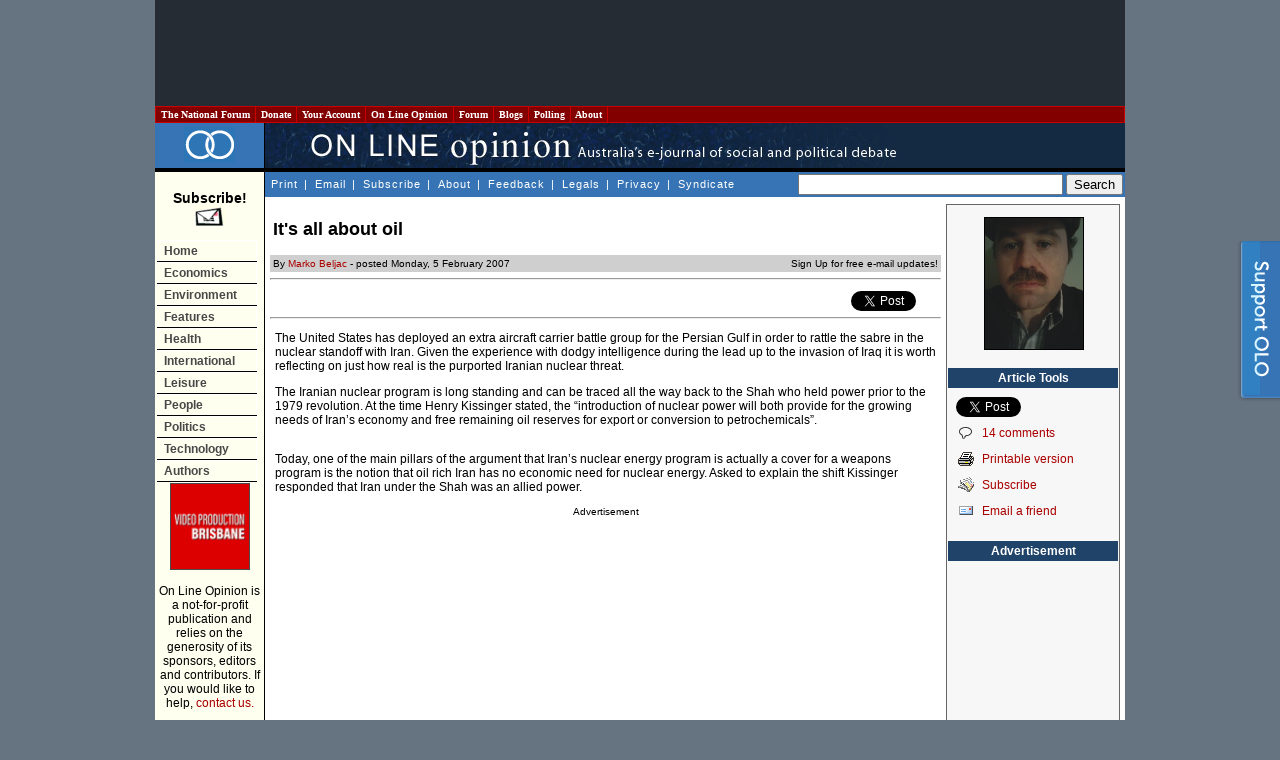

--- FILE ---
content_type: text/html
request_url: https://onlineopinion.com.au/view.asp?article=5462
body_size: 43448
content:
<!DOCTYPE html PUBLIC "-//W3C//DTD XHTML 1.0 Transitional//EN" "http://www.w3.org/TR/xhtml1/DTD/xhtml1-transitional.dtd">
<html xmlns:fb="http://ogp.me/ns/fb#">
<head>

<!-- BEGIN: SectionID -->
<script language="javascript" type="text/javascript">
_m1SecID="000000451-999";
_m1IsActive=1;
_m1PosV=1;
_m1PosH=1;
_m1PosX=0;
_m1PosY=20;
</script>
<!-- END: SectionID -->


<!-- Start Unruly -->
<script>

var unruly = window.unruly || {};

unruly.native = unruly.native || {};

unruly.native.siteId = 1055587;

</script>

<script src="//video.unrulymedia.com/native/native-loader.js"></script>
<!-- End Unruly -->

<title>It's all about oil - On Line Opinion - 5/2/2007</title>
<!-- For the pop out -->
<link rel="stylesheet" href="/css/popOut.css" type="text/css" media="screen"/>
<script type="text/javascript" src="/jquery-1.4.2.min.js"></script>	
<script type="text/javascript" src="/jquery.cookie.js"></script>
<!--[if IE 6]>
<script src="/png.js"></script>
<script>
  DD_belatedPNG.fix('.png');
</script>
<![endif]--> <meta http-equiv="Content-Language" content="en-au" />
<meta http-equiv="Content-Type" content="text/html; charset=windows-1252" />
<meta name="keywords" content="Iran, Tehran, Israel, terrorism, terrorists, bombs, nuclear weapons, nuclear power, plutonium, uranium, self defence, Non-Proliferation Treaty, oil, Middle East, International Atomic Energy Agency, opinion, politics, government, international relations, war, " />
<meta name="description" content="Contrary to scare-mongering antics from the US, the Iranian nuclear threat, such as it is, is not a particularly acute one." />
<link href="/template.css" rel="stylesheet" type="text/css" />
<link href="https://www.onlineopinion.com.au/favicon.ico" rel="Shortcut Icon" />

<link href="http://feeds.nationalforum.com.au/onlineopinion/" rel="alternate" type="application/rss+xml" title="On Line Opinion : Latest Articles" />
<link href="http://feeds.nationalforum.com.au/onlineopinion-comments/" rel="alternate" type="application/rss+xml" title="On Line Opinion : Latest Article Comments" />
<link href="http://feeds.nationalforum.com.au/onlineopinion/arts/" rel="alternate" type="application/rss+xml" title="On Line Opinion : The Arts" />
<link href="http://feeds.nationalforum.com.au/onlineopinion/domestic/" rel="alternate" type="application/rss+xml" title="On Line Opinion : Domestic Politics" />
<link href="http://feeds.nationalforum.com.au/onlineopinion/economics/" rel="alternate" type="application/rss+xml" title="On Line Opinion : Economics" />
<link href="http://feeds.nationalforum.com.au/onlineopinion/education/" rel="alternate" type="application/rss+xml" title="On Line Opinion : Education" />
<link href="http://feeds.nationalforum.com.au/onlineopinion/environment/" rel="alternate" type="application/rss+xml" title="On Line Opinion : Environment" />
<link href="http://feeds.nationalforum.com.au/onlineopinion/health/" rel="alternate" type="application/rss+xml" title="On Line Opinion : Health" />
<link href="http://feeds.nationalforum.com.au/onlineopinion/satire/" rel="alternate" type="application/rss+xml" title="On Line Opinion : Humour and Satire" />
<link href="http://feeds.nationalforum.com.au/onlineopinion/indigenous/" rel="alternate" type="application/rss+xml" title="On Line Opinion : Indigenous Affairs" />
<link href="http://feeds.nationalforum.com.au/onlineopinion/international/" rel="alternate" type="application/rss+xml" title="On Line Opinion : International" />
<link href="http://feeds.nationalforum.com.au/onlineopinion/law/" rel="alternate" type="application/rss+xml" title="On Line Opinion : Law and Liberties" />
<link href="http://feeds.nationalforum.com.au/onlineopinion/media/" rel="alternate" type="application/rss+xml" title="On Line Opinion : Media" />
<link href="http://feeds.nationalforum.com.au/onlineopinion/renovating/" rel="alternate" type="application/rss+xml" title="On Line Opinion : Nation Building" />
<link href="http://feeds.nationalforum.com.au/onlineopinion/liberty/" rel="alternate" type="application/rss+xml" title="On Line Opinion : Political Philosophy" />
<link href="http://feeds.nationalforum.com.au/onlineopinion/spirituality/" rel="alternate" type="application/rss+xml" title="On Line Opinion : Religion and Spirituality" />
<link href="http://feeds.nationalforum.com.au/onlineopinion/technology/" rel="alternate" type="application/rss+xml" title="On Line Opinion : Science and Technology" />
<link href="http://feeds.nationalforum.com.au/onlineopinion/society/" rel="alternate" type="application/rss+xml" title="On Line Opinion : Society" />
<link href="http://feeds.nationalforum.com.au/onlineopinion/sport/" rel="alternate" type="application/rss+xml" title="On Line Opinion : Sport" />
<!--link href="http://feeds.nationalforum.com.au/onlineopinion/cartoons/" rel="alternate" type="application/rss+xml" title="On Line Opinion : Cartoons" /-->


<meta property="og:type" content="article" />

<meta property="og:image" content="http://www.onlineopinion.com.au/images/olo_fb_likes.png" />
<meta property="og:site_name" content="On Line Opinion" />
		
<!--<script type="text/JavaScript" src="/dom_menu.js"></script>
<script type="text/JavaScript" src="/dom_menu_items.js"></script>
<script type="text/JavaScript" src="/menu_style.js"></script>-->
<script type="text/javascript" src="/script.js"></script>
<script type="text/javascript" src="/libtobor/core.js"></script>
<script type="text/JavaScript">
function emailMain() {
	message = "Hi. You might like to check out this page: " + location;
	location.replace("mailto:?subject=On Line Opinion&body=" + message);
}

function emailArticle() {
	message = "Contrary to scare-mongering antics from the US, the Iranian nuclear threat, such as it is, is not a particularly acute one.    [To read the full article, visit " + location + " ]";
	location.replace("mailto:?subject=It's all about oil&body=" + message);
}
function print() {
	window.open("print.asp?article=5462", "", "menubar=0, toolbar=0, personalbar=0, status=0, scrollbars=1, width=575, height=450");
}

</script>


<script src="http://www.google-analytics.com/urchin.js" type="text/javascript"></script>
<script type="text/javascript">_uacct = "UA-294108-1"; urchinTracker();</script>


<meta name="google-site-verification" content="qzXX6Xq_QuBX4JD4U1KcPYkSnSfjkIV7K0M-2GancOI" />

<!-- Google Auto Ads Begin -->

<script async src="//pagead2.googlesyndication.com/pagead/js/adsbygoogle.js"></script>
<script>
     (adsbygoogle = window.adsbygoogle || []).push({
          google_ad_client: "ca-pub-0168091956504304",
          enable_page_level_ads: true
     });
</script>

<!-- Google Auto Ads End -->

</head>

<body>



<!-- Facebook SDK for Javascript -->

<div id="fb-root"></div>
<script>(function(d, s, id) {
  var js, fjs = d.getElementsByTagName(s)[0];
  if (d.getElementById(id)) return;
  js = d.createElement(s); js.id = id;
  js.src = "//connect.facebook.net/en_GB/sdk.js#xfbml=1&version=v2.0";
  fjs.parentNode.insertBefore(js, fjs);
}(document, 'script', 'facebook-jssdk'));</script>


<!--[if IE]><div id="IEroot"><![endif]-->
        <div id="slideboxcontainer" class="fixedright closed">
		
			<div class="slidebox">
			
				<div class="support_tab">
					<a id="toggle" class="png"><span>Support Us!</span></a>
				</div>
				
				<div class="support_container">
					<div class="support_header">
						<h3><span>Like what you've read?</span></h3>
						<h4>On Line Opinion is the only Australian site where you get all sides of the story. We don't <br/>charge, but we need your support. Hereï¿½s how you can help.</h4>
						<a class="close"></a>
					</div>
					<div class="support_body">
						<ul>
							<li class="donate">
								<h5><a href="http://www.onlineopinion.com.au/membership/index.asp?step=2">Subscribe or donate</a></h5>
								<p>Become a subscriber or donor. Even $50 will make a difference.</p>
							</li>
							<li class="tise">
								<h5><a href="mailto:editor@onlineopinion.com.au?subject=Advertising on On Line Opinion">Advertise</a></h5>
								<p>We have a monthly audience of 70,000 and advertising packages from $200 a month.</p>
							</li>
							<li class="clear"></li>
							<li class="volunteer">
								<h5><a href="mailto:editor@onlineopinion.com.au?subject=Volunteering opportunities at On Line Opinion">Volunteer</a></h5>
								<p>We always need commissioning editors and sub-editors.</p>
							</li>
							<li class="contribute">
								<h5><a href="http://onlineopinion.com.au/display.asp?page=guide">Contribute</a></h5>
								<p>Got something to say? Submit an essay.</p>
							</li>
						</ul>
						<br class="clearfloat" />
					</div>
					<div class="support_footer">
					</div>	
				</div>			
				
			</div>
			<script type="text/javascript">

				function openSlide()
				{
					slider = $('#slideboxcontainer');
					
					if(slider.hasClass('closed'))
						slider
							.animate({'width':'745px'},300)
							.addClass('open')
							.removeClass('closed');	
				}
				
				function closeSlide()
				{
					slider = $('#slideboxcontainer');
					
					if(slider.hasClass('open'))
						slider
							.stop(true)
							.animate({'width':'45px'},100)
							.addClass('closed')
							.removeClass('open');
				}
				
				function setCookie()
				{
					if(!checkCookie())
						return $.cookie("supportslide", "true", { path: '/', expires: 7 });
				}
				
				function checkCookie()
				{
					return $.cookie('supportslide');
				}
				
				// Toggle in and out via tab
				$('#toggle').click(function() {
					slider = $('#slideboxcontainer');
					if(slider.hasClass('open'))
					{
						closeSlide();
						setCookie();
					} 
					else 
					{
						openSlide();
					}					
				});		

				// Hide when X and set cookie is clicked
				$('#slideboxcontainer .close').bind('click',function(){
					closeSlide();	
					setCookie();
				});

			</script>	
		</div>
<div id="page">

<table class="leaderboard">
  <tr> 
    <td class="leaderboard-cell">
	  <script async src="//pagead2.googlesyndication.com/pagead/js/adsbygoogle.js"></script><!-- OLO - Non-homepage header leaderboard --><ins class="adsbygoogle"style="display:inline-block;width:728px;height:90px" data-ad-client="ca-pub-0168091956504304" data-ad-slot="6529154500"></ins><script>(adsbygoogle = window.adsbygoogle || []).push({});</script>
    </td>
  </tr>
</table>

<table width="100%" border="0" cellspacing="0" cellpadding="0">
  <tr> 
    <td>
      <table width="100%" border="1" cellpadding="2" cellspacing="0" class="top-bar" style="BORDER-COLLAPSE: collapse">
        <tr class="top-bar">
          <td width="10" class="top-bar"><a class="top-bar" href="http://portal.nationalforum.com.au/">&nbsp;The&nbsp;National&nbsp;Forum&nbsp;</a></td>
          <td width="10" class="top-bar"><a class="top-bar" href="http://www.onlineopinion.com.au/membership/">&nbsp;Donate&nbsp;</a></td>
		  <td width="10" class="top-bar"><a class="top-bar" href="http://www.onlineopinion.com.au/profile/">&nbsp;Your&nbsp;Account&nbsp;</a></td>
          <td width="10" class="top-bar"><a class="top-bar" href="http://www.onlineopinion.com.au/">&nbsp;On&nbsp;Line&nbsp;Opinion&nbsp;</a></td>
          <td width="10" class="top-bar"><a class="top-bar" href="http://forum.onlineopinion.com.au/">&nbsp;Forum&nbsp;</a></td>
          <td width="10" class="top-bar"><a class="top-bar" href="http://domain.nationalforum.com.au/">&nbsp;Blogs&nbsp;</a></td>
<!--          <td width="10" class="top-bar"><a class="top-bar" href="http://www.iparliament.com.au/">&nbsp;iParliament&nbsp;</a></td>
          <td width="10" class="top-bar"><a class="top-bar" href="http://issuesbriefs.nationalforum.com.au/">&nbsp;Issues&nbsp;Briefs&nbsp;</a></td>-->
          <td width="10" class="top-bar"><a class="top-bar" href="http://www.whatthepeoplewant.net/">&nbsp;Polling&nbsp;</a></td>
          <td width="10" class="top-bar"><a class="top-bar" href="http://portal.nationalforum.com.au/about.asp">&nbsp;About&nbsp;</a></td>
          <td>&nbsp;</td>
        </tr>
      </table>
		<script type="text/javascript">
			// Nav menu
			$(".top-bar td").hover( function() 
			{
				$(this).addClass("iehover"); 
			}
			, function() 
			{
				$(this).removeClass("iehover"); 
			});
		</script>
    </td>
  </tr>
  <tr> 
    <td align="left" valign="top"><table width="100%" border="0" cellspacing="0" cellpadding="0">
        <tr> 
          <td width="105" align="center" valign="middle" class="titletableleft">
		    <a href="/"><img src="/images/olo_rings.png" border="0" alt="On Line Opinion logo" /></a>
          </td>
          <td class="titletableright"><img src="/images/olo_header.jpg" height="45" width="635" alt="ON LINE OPINION - Australia's e-journal of social and political debate" /></td>
        </tr>
        <tr> 
          <td width="105" height="32" align="left" valign="top" class="leftmenutable"> 

            <span class="subscribetext"><br /><a class="subscribetext" href="display.asp?page=subscribe">
            Subscribe!<br />
            <img src="/images/subscribe_large.gif" width="30" height="20" border="0" alt="Subscribe" /></a></span><br /><br />

			<ul id="navmenu-v">
				<li><a href="/">Home</a></li>
				<li><a href="/section.asp?name=economics">Economics</a></li>
				<li><a href="/section.asp?name=environment">Environment</a></li>
				<li><a href="/feature.asp">Features</a>
					<ul>
						<li><a href="/feature.asp?year=2026&month=1">Current</a></li>
						<li class="last"><a href="/feature.asp">Past</a></li>
					</ul>
				</li>
				<li><a href="/section.asp?name=health">Health</a></li>
				<li><a href="/section.asp?name=international">International</a></li>
				<li><a href="/section.asp?name=leisure">Leisure</a>
					<ul>
						<li><a href="/section.asp?name=arts">Arts</a></li>
						<li><a href="/section.asp?name=cartoons">Cartoons</a></li>
						<li><a href="/section.asp?name=satire">Humour</a></li>
						<li><a href="/section.asp?name=media">Media</a></li>
						<li class="last"><a href="/section.asp?name=sport">Sport</a></li>
					</ul>
				</li>
				<li><a href="/section.asp?name=people">People</a>
					<ul>
						<li><a href="/section.asp?name=education">Education</a></li>
						<li><a href="/section.asp?name=indigenous">Indigenous</a></li>
						<li><a href="/section.asp?name=renovating">Infrastructure</a></li>
						<li><a href="/section.asp?name=law">Law &amp; Liberties</a></li>
						<li><a href="/section.asp?name=spirituality">Religion</a></li>
						<li class="last"><a href="/section.asp?name=society">Society</a></li>
					</ul>
				</li>
				<li><a href="/section.asp?name=politics">Politics</a>
					<ul>
						<li><a href="/section.asp?name=domestic">Domestic</a></li>
						<li class="last"><a href="/section.asp?name=liberty">Philosophy</a></li>
					</ul>
				</li>
				<li><a href="/section.asp?name=technology">Technology</a></li>
				<li><a href="/author.asp">Authors</a></li>
			</ul>
			<script type="text/javascript">
				// Nav menu
				$("#navmenu-h li,#navmenu-v li").hover( function() 
				{
					$(this).addClass("iehover"); 
				}
				, function() 
				{
					$(this).removeClass("iehover"); 
				});
			</script>

	

			<img src="/images/5_by_5.gif" width="100" height="1" alt="" />
            <br />
<!--            <a href="http://www.unimelb.edu.au/" target="_blank">
			<img class="member-logo" src="/images/logo_umelb.gif" width="80" height="80" alt="University of Melbourne" /></a><br /><br /> -->
            <!-- <a href="http://www.lgaq.asn.au/" target="_blank">
			<img class="member-logo" src="/images/logo_localgov.gif" width="80" height="110" alt="Local Government Association of Queensland" /></a><br /><br /> -->
            <!--<a href="http://www.qut.edu.au/" target="_blank">
			<img class="member-logo" src="/images/logo_qut.gif" width="80" height="80" alt="Queensland University of Technology" /></a><br /><br />
            <a href="http://www.peveringham.com.au/" target="_blank"><img class="member-logo" src="/images/everingham_lawyers.gif" width="78" height="85" alt="Everginham Lawyers" /></a> -->
			<a href="http://www.videoproductionbrisbane.com.au/" target="_blank"><img class="member-logo" src="/images/logo_brisbane_productions.gif" width="78" height="85" alt="Video Production Brisbane" /></a>

			<br /><br />
           

            On Line Opinion is a not-for-profit publication and relies on the 
            generosity of its sponsors, editors and contributors. If you would 
            like to help, <a href="mailto:editor@onlineopinion.com.au">contact us.</a><br />
            ___________<br /><br />
            <strong>Syndicate<br />RSS/XML</strong><br /><br />
            <a href="display.asp?page=syndicate">
			<img src="/images/rss_2.0.gif" alt="RSS 2.0" width="80" height="15" border="0" />
			</a>

			<br />
			
			

<!-- START Nielsen//NetRatings SiteCensus V5.1 -->
<!-- COPYRIGHT 2005 Nielsen//NetRatings -->
<script language="JavaScript" type="text/javascript">
<!--
	var _rsCI="postclick";
	var _rsCG="onlineopinion";
	var _rsDT=0; // to turn on whether to get the document title, 1=on
	var _rsDU=0; // to turn on or off the applet, 1=on
	var _rsDO=0; // to turn on debug output to the console, 1=on, only works if _rsDU=1
	var _rsX6=0; // to force use of applet with XP and IE6, 1=on, only works if _rsDU=1
	var _rsSI=escape(window.location);
	var _rsLP=location.protocol.indexOf('https')>-1?'https:':'http:';
	var _rsRP=escape(document.referrer);
	var _rsND=_rsLP+'//secure-au.imrworldwide.com/';

	if (parseInt(navigator.appVersion)>=4)
	{
		var _rsRD=(new Date()).getTime();
		var _rsSE=0; // to turn on surveys, 1=on
		var _rsSV=""; // survey name, leave empty
		var _rsSM=0; // maximum survey rate, 1.0=100%
		_rsCL='<scr'+'ipt language="JavaScript" type="text/javascript" src="'+_rsND+'v51.js"><\/scr'+'ipt>';
	}
	else
	{
		_rsCL='<img src="'+_rsND+'cgi-bin/m?ci='+_rsCI+'&cg='+_rsCG+'&si='+_rsSI+'&rp='+_rsRP+'" alt="" width="1" height="1" />';
	}
	document.write(_rsCL);
//-->
</script>
<noscript>
	<img src="//secure-au.imrworldwide.com/cgi-bin/m?ci=postclick&amp;cg=onlineopinion" alt="" width="1" height="1" />
</noscript>
<!-- END Nielsen//NetRatings SiteCensus V5.1 -->



			</td>
          <td align="left" valign="top"> <table width="100%" border="0" cellpadding="0" cellspacing="0">
              <tr> 
                <td> <table width="100%" border="0" cellspacing="0" cellpadding="2">
                    <tr valign="middle"> 
                      <td class="topmenu"> <div align="left"> 
                            <a class="topmenu" href="javascript: onclick=window.print();" onmouseover="window.status='Print this page'; return true;" onmouseout="window.status='';">Print</a> | 
                            <a class="topmenu" href="javascript: onclick=emailMain();" onmouseover="window.status='Email this page'; return true;" onmouseout="window.status='';">Email</a> |
                            <a class="topmenu" href="display.asp?page=subscribe">Subscribe</a> |
                            <a class="topmenu" href="display.asp?page=about">About</a> |
                            <a class="topmenu" href="feedback.asp">Feedback</a> |
                            <a class="topmenu" href="display.asp?page=legal">Legals</a> |
                            <a class="topmenu" href="display.asp?page=privacy">Privacy</a> |
                            <a class="topmenu" href="display.asp?page=syndicate">Syndicate</a>
                        </div></td>
                      <td align="right" class="search">
					  
						<form action="http://www.onlineopinion.com.au/search.asp" id="cse-search-box">

  							<div>

    								<input type="hidden" name="cx" value="partner-pub-0168091956504304:p50cbw-usaf" />

								<input type="hidden" name="cof" value="FORID:11" />    							

								<input type="hidden" name="ie" value="windows-1252" />

    								<input type="text" name="q" size="31" />

   					 			<input type="submit" name="sa" value="Search" />

 								 </div>

						</form>

						<script type="text/javascript" src="http://www.google.com/coop/cse/brand?form=cse-search-box&amp;lang=en"></script>

					  </td>
                    </tr>
                  </table>
				</td>
              </tr>
              <tr> 
                <td valign="top">
				  <table width="100%" border="0" cellspacing="0" cellpadding="0" style="margin-top: 0.2em;">
                    <tr> 
                      <td valign="top" class="middleframespacer">
                        <table border="0" cellpadding="0" cellspacing="0" class="insidenewstable">
						  <tr>
						    <td valign="top">

<!-- ***************************** HEADER FILE END ***************************** -->


	<script type="text/javascript" src="https://apis.google.com/js/plusone.js"></script>

	<h1>It's all about oil</h1>

<table style="border-collapse:	collapse; width: 100%;"><tr>
  <td style="padding: 3px;" class="insidenewsmiddle">
By <a href="author.asp?id=4584">Marko Beljac</a> - posted Monday, 5 February 2007</td>
        <!--td style="padding: 3px;" align="right" class="insidenewsmiddle"><img src="images/icon_email.gif" border="0" width="20" height="18" align="middle" alt="Sign Up for free e-mail updates!" /></td--><td style="padding: 3px; " align="right" class="insidenewsmiddle"><a class="sign-up" href="display.asp?page=subscribe">Sign Up for free e-mail updates!</a></td>
      </tr>
    </table>


		<!-- Start Social Top Bar -->
		<hr />
		<div class=social-top-bar style="height:25px;">
			<div class=facebook-social-bar style="float:left;width:225px;">
				<iframe style="border:none; overflow:hidden; width:225px; height:25px;"  frameborder="0" scrolling="no" src="http://www.facebook.com/plugins/like.php?href=http%3A%2F%2Fwww.onlineopinion.com.au%2Fview.asp%3Farticle%3D5462&amp;layout=standard&amp;show_faces=0&amp;width=225&amp;action=like&amp;colorscheme=light&amp;height=35" class="HC_LikeButton"></iframe>
			</div>
		
			<div class=twitter-social-bar style="float:right;width:90px;">
<a href="https://twitter.com/share" class="twitter-share-button">Tweet</a>
<script>!function(d,s,id){var js,fjs=d.getElementsByTagName(s)[0];if(!d.getElementById(id)){js=d.createElement(s);js.id=id;js.src="//platform.twitter.com/widgets.js";fjs.parentNode.insertBefore(js,fjs);}}(document,"script","twitter-wjs");</script>
			</div>
			
			<div class=google-social-bar style="margin:0 auto;width:106px;">
				<g:plusone></g:plusone>
			</div>
		</div>
		<hr />
		<!-- End Social Top Bar -->
		<div class='article-page'><p>The United States has deployed an extra aircraft carrier battle group for the Persian Gulf in order to rattle the sabre in the nuclear standoff with Iran. Given the experience with dodgy intelligence during the lead up to the invasion of Iraq it is worth reflecting on just how real is the purported Iranian nuclear threat.</p>
<p>The Iranian nuclear program is long standing and can be traced all the way back to the Shah who held power prior to the 1979 revolution. At the time Henry Kissinger stated, the &ldquo;introduction of nuclear power will both provide for the growing needs of Iran&rsquo;s economy and free remaining oil reserves for export or conversion to petrochemicals&rdquo;.</p>
<p>Today, one of the main pillars of the argument that Iran&rsquo;s nuclear energy program is actually a cover for a weapons program is the notion that oil rich Iran has no economic need for nuclear energy. Asked to explain the shift Kissinger responded that Iran under the Shah was an allied power.</p>
<div id="article-island-ad">Advertisement<br><!--Ad1--><script async="" src="//pagead2.googlesyndication.com/pagead/js/adsbygoogle.js"></script><!-- OLO - Article page large rectangle ad #1 --><ins class="adsbygoogle" style="display:inline-block;width:336px;height:280px" data-ad-client="ca-pub-0168091956504304" data-ad-slot="3606356503"></ins><script>(adsbygoogle = window.adsbygoogle || []).push({});</script></div><p>The recent crisis began when US intelligence disclosed to the International Atomic Energy Agency (IAEA) that Iran was building a secret uranium enrichment facility.</p>
<p>In other words, if Iran were an ally of the United States then the intelligence on Tehran&rsquo;s uranium enrichment facility would most likely have never made it to the International Atomic Energy Agency.</p>
<p>If the IAEA is to solely rely on intelligence from the US then it becomes likely that the only covert nuclear programs that the IAEA refers to the UN would be ones the US doesn&rsquo;t like: it would effectively become an instrument of US policy. Earlier this year the IAEA refused to condemn Israel for its own, albeit outside of the Nuclear Non-Proliferation Treaty (NPT) framework, nuclear weapons.</p>
<p>But how seriously should we take the economic argument? A Los Alamos National Laboratory study, which is often cited in these debates, argued that Iran has no economic rationale for a civil nuclear energy program. However, the terms of reference of the report were quite limited for the report only looked at Iran&rsquo;s enrichment program, not its entire array of nuclear activities.</p>
<p>A more comprehensive study appeared in the <em>The Proceedings of the National Academy of Sciences of the United States</em>, which concluded that Iran faces a grave energy crisis because it needs to import oil-based products given that it has inadequate refining infrastructure and growing domestic demand due to demographic growth. This energy crunch threatens the regime&rsquo;s long term viability, the study surmises.</p>
<p>It is not obvious that Iran has no economic rationale for a nuclear energy program and if it does then it does not matter who is in the presidential palace in Tehran given this structural need.</p>
<div id="article-island-ad">Advertisement<br><!--Ad2--><!-- Start Unruly --><script>var unruly = window.unruly || {};unruly.native = unruly.native || {};unruly.native.siteId = 1055587;</script><script src="//video.unrulymedia.com/native/native-loader.js"></script><!-- End Unruly --></div><p>The only factors that could ameliorate this structural need would be external, but Iran has long been the subject of a US policy of containment, a key plank of which used to be support of Saddam Hussein during the period when he committed his worst atrocities. The screws have been tightened some more in recent times, especially in relation to financial sanctions and oil sector sanctions.</p>
<p>Iran&rsquo;s response has been measured, contrary to most news comment, which characterises it as being &ldquo;hardline&rdquo;. Interestingly, it has also intensified a power struggle in Tehran between moderates and conservatives.</p>
<p>This progressive tightening of the screws, given the energy crisis that Iran faces, could easily be seen in Tehran as reflecting a policy of regime change. Similar perceptions in Pyongyang led to the recent North Korean nuclear test.</p>
</div><p class="continued-link"><a href="?article=5462&page=2">Continued over the page...</a></p><ol class="pageset-controls pageset-controls-bottom"><li class="first"><span class="label">Pages:</span></li><li class="separate first"><span class="disabled arrow" title="Previous">&#139;</span></li><li><span class="selected" title="Page 1">Page 1</span></li><li><a href="?article=5462&page=2" title="Page 2">2</a></li><li><a href="?article=5462&page=3" title="Page 3">3</a></li><li><a class="arrow" href="?article=5462&page=2" title="Next">&#155;</a></li><li class="separate first"><a href="?article=5462&page=0" title="All on a single page" name="singlepage">All</a></li></ol>
					<script type="text/javascript">	
						// Show on this page (not taking cookie into account)?
						function show()
						{
							var show = true;
if(show == true && $('ol.pageset-controls-bottom li').length > 5) show = false;
							
								
							return show;
						}
						
						
						if(show())
						{
							$(window).scroll(function()
							{
								var distanceTop = $('ol.pageset-controls-bottom li.first').offset().top - $(window).height() + 460;
						
								if($(window).scrollTop() > distanceTop)
								{
									// show when scrolled to bottom
									if(!checkCookie())
										openSlide();
								}
								else 
								{
									// hide when scrolled up
									closeSlide();
								}
								
							});
						}
					</script>
				

		<!-- Start Social Bottom Bar -->
		<hr />
		<div class=social-bottom-bar style="height:25px;">

			<div class=facebook-social-bar style="float:left;width:225px;">
				<iframe src="http://www.facebook.com/plugins/like.php?href=http%3A%2F%2Fwww.onlineopinion.com.au%2Fview.asp%3Farticle%3D5462&amp;layout=standard&amp;show_faces=false&amp;width=225&amp;action=like&amp;colorscheme=light&amp;height=25" scrolling="no" frameborder="0" style="border:none; overflow:hidden; width:225px; height:25px;" allowTransparency="true"></iframe>
			</div>
	
			<div class=twitter-social-bar style="float:right;width:90px;">
				<a href="https://twitter.com/share" class="twitter-share-button">Tweet</a>
				<script>!function(d,s,id){var js,fjs=d.getElementsByTagName(s)[0];if(!d.getElementById(id)){js=d.createElement(s);js.id=id;js.src="//platform.twitter.com/widgets.js";fjs.parentNode.insertBefore(js,fjs);}}(document,"script","twitter-wjs");</script>
			</div>

			<div class=google-social-bar style="margin:0 auto;width:106px;">
				<g:plusone></g:plusone>
			</div>
		</div>
		<hr />
		<!-- End Social Bottom Bar -->
		
		<div class="article-discuss-panel">
			<h3>Discuss in our Forums</h3>
			<p>See what other readers are saying about this article!</p>
			<p><a target="_blank" href="http://forum.onlineopinion.com.au/thread.asp?article=5462">Click here to read &amp; post comments.</a></p>
			<p>
			<i>14 posts so far.</i>
			</p>
		</div>

		<div class="article-toolbar-container">
			<div class="article-toolbar">
				<ul>
					<li>
						<a target="_blank" href="http://forum.onlineopinion.com.au/thread.asp?article=5462">
							<img src="/images/icon_discuss.gif" alt="Comments" title="Comments"/>
							<div><p>14 comments</p></div>
						</a>
					</li>

					<li>
						<a href="#" onclick="print(); return false;">
							<img src="/images/icon_print.gif" alt="Printable version" title="Printable version"/>
							<div><p>Printable version</p></div>
						</a>
					</li>

					<li>
						<a href="display.asp?page=subscribe">
							<img src="/images/icon_subscribe.gif" alt="Subscribe" title="Subscribe"/>
							<div><p>Subscribe</p></div>
						</a>
					</li>

					<li>
						<a href="#" onclick="emailArticle(); return false;">
							<img src="/images/icon_email.gif" alt="Email this article to a friend" title="Email this article to a friend"/>
							<div><p>Email to a friend</p></div>
						</a>
					</li>

				</ul>
			</div>
		</div>

		<div class='article-share' style='overflow:auto'><div class='article-share-label'>Share this:</div><a href='http://reddit.com/submit' target='_blank' onclick="window.open('http://reddit.com/submit?url=' + encodeURIComponent(location.href) + '&title=' + encodeURIComponent(document.title)); return false;"><img src='http://static.reddit.com/blog_head.png' alt='reddit this' style='border: none;'/> reddit this</a><a target="_blank" href="http://del.icio.us/post" onclick="window.open('http://del.icio.us/post?v=4&noui&jump=close&url='+encodeURIComponent(location.href)+'&title='+encodeURIComponent(document.title), 'delicious','toolbar=no,width=700,height=400'); return false;"><img style="border: none;" src="images/delicious_icon_sml.gif" alt="bookmark with del.icio.us"/> Del.icio.us</a><a target="_blank" href="http://digg.com/submit" onclick="var desc = ''; var metas = document.getElementsByTagName('meta'); for (var ii = 0; ii < metas.length; ii++) { if ('description' == metas[ii].name) { desc = metas[ii].content; break; } } window.open('http://digg.com/submit?phase=2&url='+encodeURIComponent(location.href.substring(0, 251))+'&title='+encodeURIComponent(document.title.substring(0, 69))+'&bodytext='+encodeURIComponent(desc.substring(0, 341)),'digg'); return false;"><img style="border: none;" src="images/100x20-digg-button.gif" alt="digg this"/></a><a href="http://www.newsvine.com/_wine/save" target="_blank" onclick="window.open('http://www.newsvine.com/_wine/save?popoff=1&u='+encodeURIComponent(location.href)+'&h='+encodeURIComponent(document.title),'newsvine','toolbar=no,width=590,height=600,resizable=yes,scrollbars=yes'); return false;"><img src="http://www.newsvine.com/_vine/images/identity/button_seednewsvine.gif" alt="seed newsvine" style="border: none; width: 16px; height: 16px;" />Seed Newsvine</a><a href='http://www.stumbleupon.com/' target='_blank' onclick="window.open('http://www.stumbleupon.com/submit?url=' + encodeURIComponent(location.href) + '&title=' + encodeURIComponent(document.title)); return false;"><img src='http://www.onlineopinion.com.au/images/stumbleupon.gif' alt='StumbleUpon' style='border: none;'/> StumbleUpon</a><a href="http://www.netscape.com/submit/" target="_blank" onclick="var u=window.location;var t=document.title; var c = '';if (window.getSelection){c = window.getSelection();}else if (document.getSelection){c = document.getSelection();}else if (document.selection){c = document.selection.createRange().text;} window.open('http://www.netscape.com/submit/?U=' + encodeURIComponent(u) + '&T=' + encodeURIComponent(t) + '&C=' + encodeURIComponent(c), 'propeller'); return false;"><img src="http://www.onlineopinion.com.au/images/propeller-submit.gif" alt="submit to propeller" style="border: none;"/></a><a class='kwofftag' href='http://www.kwoff.com/submit.php' target='_blank' alt='add to kwoff' title='add to kwoff' onclick="window.open('http://www.kwoff.com/submit.php?url='+encodeURIComponent(location.href)); return false;">kwoff it</a><script type="text/javascript" src="https://apis.google.com/js/plusone.js"></script><g:plusone></g:plusone><div style="float: left; height: 21px; margin: 0.5em;" class="fb-like" data-width="283" data-layout="standard" data-action="like" data-show-faces="false" data-share="true"></div><br class='clear'></div>
<div style="display: block">
<h2 style='margin-top: 2em;'>About the Author</h2><p class="frontnewsbottom"><a name="bio"></a>
Mark Beljac teaches at Swinburne University of Technology, is a board member of the New International Bookshop, and is involved with the Industrial Workers of the World, National Tertiary Education Union, National Union of Workers (community) and Friends of the Earth.</p>


</div>
<h2>Other articles by this Author</h2>

<ul class='other-articles-author'>
<li>&raquo; <a href="view.asp?article=17898">Red lines and mushroom clouds</a> - December 16, 2015</li>
<li>&raquo; <a href="view.asp?article=17802">#Occupy the university</a> - November 5, 2015</li>
<li>&raquo; <a href="view.asp?article=17526">Racists and Jihadis both have the right of free speech</a> - July 20, 2015</li>
<li>&raquo; <a href="view.asp?article=17353">A Left without class can only be left behind by the culture wars</a> - May 19, 2015</li>
<li>&raquo; <a href="view.asp?article=16984">The real road to serfdom</a> - January 5, 2015</li>
</ul>
<a style='padding-left: 1em;' href="author.asp?id=4584">All articles by Marko Beljac</a><br />
<p class='cc-license'><a target='_blank' href='http://creativecommons.org/licenses/by-nc-nd/2.0/'><img alt='Creative Commons License' src='images/cc_some_rights_reserved.gif' style='width: 88px; height: 31px;' /></a>This work is licensed under a <a target='_blank' href='http://creativecommons.org/licenses/by-nc-nd/2.0/'>Creative Commons License</a>.</p>



<!-- ***************************** RHC ARTICLE START ***************************** -->

						</td>
					    <td width="150px" valign="top">
					      <table width="140px" border="0" cellpadding="0" cellspacing="1" class="rightmenutable">


<tr><td align="center" class="rightmenucontentphoto"><a style='margin: 0.5em auto 1em auto; width: 98px; display: block;' href='author.asp?id=4584'><img class='authorphoto' style='margin: 0.5em auto;' src='/images/authors/marko_beljac.jpg' alt='Photo of Marko Beljac' /></a></td></tr>



                          <tr> 
                            <td valign="top" class="rightmenutitles">Article Tools</td>
                          </tr>

                          <tr> 
                            <td valign="top" class="rightmenucontent">
							   <table width="100%" border="0" cellpadding="3" cellspacing="0" class="toolstext">
								  <!--Twitter Button-->
								  <tr class="toolstextside">
									<td colspan="2"><!--<img src="images/icon_twitter.gif" width="20" height="20" alt="Comment" /> -->
									<a href="https://twitter.com/share" class="twitter-share-button">Tweet</a>
<script>!function(d,s,id){var js,fjs=d.getElementsByTagName(s)[0];if(!d.getElementById(id)){js=d.createElement(s);js.id=id;js.src="//platform.twitter.com/widgets.js";fjs.parentNode.insertBefore(js,fjs);}}(document,"script","twitter-wjs");</script>
									
	
									</td>
								  </tr>
                                  <tr class="toolstextside"> 
                                    <td width="8%"><img src="images/icon_discuss.gif" width="20" height="20" alt="Comment" /></td>
									<td width="92%"><a target="_blank" href="http://forum.onlineopinion.com.au/thread.asp?article=5462" onmouseover="window.status='Discuss this article in our forums'; return true;" onmouseout="window.status='';" class="toolstextside">14 comments</a></td>
                                  </tr>

								  <tr class="toolstextside">
									<td width="8%"><img src="images/icon_print.gif" width="20" height="20" alt="Print" /></td>
									 <td width="92%"><a href="javascript:print();" onmouseover="window.status='Printer-friendly version of this article'; return true;" onmouseout="window.status='';" class="toolstextside">Printable version</a></td>
                                  </tr>

                                  <tr class="toolstextside"> 
                                    <td><img src="images/icon_subscribe.gif" width="20" height="20" alt="Subscribe" /></td>
									<td><a href="display.asp?page=subscribe" class="toolstextside">Subscribe</a></td>
                                  </tr>

                                  <tr class="toolstextside"> 
                                    <td><img src="images/icon_email.gif" width="20" height="20" alt="Email" /></td>
									<td><a onmouseover="window.status='Email this article to a friend'; return true;" onmouseout="window.status='';" href="javascript:emailArticle();" class="toolstextside">Email a friend</a></td>
                                  </tr>

                                </table>
                              </td>
                          </tr>

						   <!-- 'If articleID <> "" Then Call MostPopularArticles End If %> -->

                          <tr> 
                            <td valign="top" class="rightmenucontent">
							</td>
						  </tr>
						  
						  <tr>
                            <td class="rightmenutitles">Advertisement</td>
                          </tr>
						  
                          <tr>
                            <td class="rightmenucontent">
								<center>
								<script async src="//pagead2.googlesyndication.com/pagead/js/adsbygoogle.js"></script><!-- OLO - Skyscraper on article page right column --><ins class="adsbygoogle" style="display:inline-block;width:160px;height:600px" data-ad-client="ca-pub-0168091956504304" data-ad-slot="7866286909"></ins><script>(adsbygoogle = window.adsbygoogle || []).push({});</script>
								</center>
							</td>
                          </tr>
                        </table>
				      </td>
                    </tr>
                  </table>
				</td>
              </tr>
            </table>
		  </td>
        </tr>
      </table>
    </td>
  </tr>

  <tr>
  	<td colspan="2" style="background: #ffffef; border-top: 1px #000000 solid;" class="footerad">
  		<p style="width:100%; text-align:center !important; margin: auto; margin:10px auto;"><script async src="//pagead2.googlesyndication.com/pagead/js/adsbygoogle.js"></script><!-- 728x90 footer leaderboard --><ins class="adsbygoogle" style="display:inline-block;width:728px;height:90px" data-ad-client="ca-pub-0168091956504304" data-ad-slot="5653419890"></ins><script>(adsbygoogle = window.adsbygoogle || []).push({});</script></p>
  	</td>
  </tr>

      </table>
    </td>
  </tr>



  <!-- ***************************** RHC ARTICLE START ***************************** -->



<!-- ***************************** FOOTER FILE START ***************************** -->
  
  <tr>
    <td align="left" valign="top">
	  <table class="top-bar" style="BORDER-COLLAPSE: collapse" cellspacing="0" cellpadding="2" width="100%" align="center" border="1">
        <tbody>
          <tr class="top-bar">
            <td class="top-bar"></td>
            <td width="90" class="top-bar" onmouseover="javascript:topMenuOn(this);" onmouseout="javascript:topMenuOff(this);">
			<a class="top-bar" href="http://www.onlineopinion.com.au/display.asp?page=about">About Us</a></td>
            <td width="90" class="top-bar" onmouseover="javascript:topMenuOn(this);" onmouseout="javascript:topMenuOff(this);">
			<a class="top-bar" href="http://www.onlineopinion.com.au/display.asp?page=search">Search</a></td>
            <td width="90" class="top-bar" onmouseover="javascript:topMenuOn(this);" onmouseout="javascript:topMenuOff(this);">
			<a class="top-bar" href="http://forum.onlineopinion.com.au/">Discuss</a></td>
            <td width="90" class="top-bar" onmouseover="javascript:topMenuOn(this);" onmouseout="javascript:topMenuOff(this);">
			<a class="top-bar" href="http://www.onlineopinion.com.au/feedback.asp">Feedback</a></td>
            <td width="90" class="top-bar" onmouseover="javascript:topMenuOn(this);" onmouseout="javascript:topMenuOff(this);">
			<a class="top-bar" href="http://www.onlineopinion.com.au/display.asp?page=legal">Legals</a></td>
            <td width="90" class="top-bar" onmouseover="javascript:topMenuOn(this);" onmouseout="javascript:topMenuOff(this);">
			<a class="top-bar" href="http://www.onlineopinion.com.au/display.asp?page=privacy">Privacy</a></td>
            <td class="top-bar"></td>
		  </tr>
        </tbody>
      </table>
    </td>
  </tr>
</table>



<div id="copyright">&copy; <a href="http://nationalforum.com.au/">The National Forum</a> and contributors 1999-2026. All rights reserved. ISSN 1442-8458.<br /><a href="http://www.internet-thinking.com.au/" target="_blank">Web Design Brisbane</a> by Internet Thinking</div>

</div>

<!--[if IE]></div><![endif]-->
<!-- BEGIN: M1ACV Release 2.1.1 -->
<!-- (c)2002-2008, MediaOne Network Inc. All Rights Reserved. 
<div id="M1DIV" name="M1DIV"></div>
<img id="M1IMG" name="M1IMG" width="0" height="0" border="0" src="http://acvs.mediaonenetwork.net/client/pixel.gif">
<script language="javascript" type="text/javascript" src="http://acvs.mediaonenetwork.net/client/acv211.js">
</script>
<noscript>
<img border="0" src="http://acvs.mediaonenetwork.net/client/njs.aspx" width="0" height="0" alt="">
</noscript>-->
<!-- END: M1ACV -->

<!-- Ad scrript 15-3-2012  -->
<script src="http://tags.crwdcntrl.net/c/989/cc_af.js"></script>
<!-- End Ad Script -->
</body>
</html>


--- FILE ---
content_type: text/html; charset=utf-8
request_url: https://accounts.google.com/o/oauth2/postmessageRelay?parent=https%3A%2F%2Fonlineopinion.com.au&jsh=m%3B%2F_%2Fscs%2Fabc-static%2F_%2Fjs%2Fk%3Dgapi.lb.en.2kN9-TZiXrM.O%2Fd%3D1%2Frs%3DAHpOoo_B4hu0FeWRuWHfxnZ3V0WubwN7Qw%2Fm%3D__features__
body_size: 165
content:
<!DOCTYPE html><html><head><title></title><meta http-equiv="content-type" content="text/html; charset=utf-8"><meta http-equiv="X-UA-Compatible" content="IE=edge"><meta name="viewport" content="width=device-width, initial-scale=1, minimum-scale=1, maximum-scale=1, user-scalable=0"><script src='https://ssl.gstatic.com/accounts/o/2580342461-postmessagerelay.js' nonce="F6CEwWMI7TGB_iKDAuQDwQ"></script></head><body><script type="text/javascript" src="https://apis.google.com/js/rpc:shindig_random.js?onload=init" nonce="F6CEwWMI7TGB_iKDAuQDwQ"></script></body></html>

--- FILE ---
content_type: text/html; charset=utf-8
request_url: https://www.google.com/recaptcha/api2/aframe
body_size: 267
content:
<!DOCTYPE HTML><html><head><meta http-equiv="content-type" content="text/html; charset=UTF-8"></head><body><script nonce="VN8x2X3rNPunkPsovnSR5g">/** Anti-fraud and anti-abuse applications only. See google.com/recaptcha */ try{var clients={'sodar':'https://pagead2.googlesyndication.com/pagead/sodar?'};window.addEventListener("message",function(a){try{if(a.source===window.parent){var b=JSON.parse(a.data);var c=clients[b['id']];if(c){var d=document.createElement('img');d.src=c+b['params']+'&rc='+(localStorage.getItem("rc::a")?sessionStorage.getItem("rc::b"):"");window.document.body.appendChild(d);sessionStorage.setItem("rc::e",parseInt(sessionStorage.getItem("rc::e")||0)+1);localStorage.setItem("rc::h",'1769208673580');}}}catch(b){}});window.parent.postMessage("_grecaptcha_ready", "*");}catch(b){}</script></body></html>